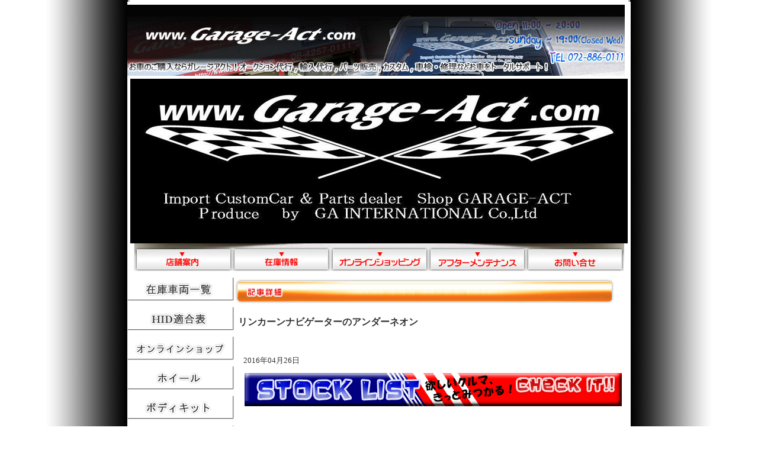

--- FILE ---
content_type: text/html
request_url: http://garage-act.com/blog.php?aidx=61555
body_size: 28330
content:
<!DOCTYPE html PUBLIC "-//W3C//DTD XHTML 1.0 Transitional//EN" "http://www.w3.org/TR/xhtml1/DTD/xhtml1-transitional.dtd">
<html xmlns="http://www.w3.org/1999/xhtml">
<head>
<title>アメ車販売、中古車、国産車、オークション代行、車検、ＨＩＤ、カスタム、メンテナンス、車検、専門店、大阪、鶴見区、ガレージアクト</title>
<meta name="description" content="アメ車中心の純正パーツ＆カスタムパーツの輸入SHOP　【ガレージアクト】ＵＳＡより直輸入でロープライス【業販価格】でお届け致します。珍しいパーツやオリジナルパーツを中心に輸入をしています。輸入パーツのご注文やご相談など何なりとお問い合わせ下さい。" />
<meta name="keywords" content="アメ車,輸入車,欧州車,中古車,国産車,オークション代行,車検,カスタム,パーツ,整備,大阪,鶴見区,ガレージアクト,GARAGE-ACT,アメ車・専門店" />
<meta http-equiv="Content-Type" content="text/html; charset=UTF-8">
<link href="style.css" rel="stylesheet" type="text/css">
<script src="mm.js" type="text/javascript"></script>
<script src="https://ajax.googleapis.com/ajax/libs/jquery/1.6.2/jquery.min.js"></script>
<link rel="stylesheet" href="flexslider.css" type="text/css">
<script src="jquery.flexslider.js"></script>
<script type="text/javascript" charset="utf-8">
$(window).load(function() {
	$('.fx2').flexslider({
	animation: "fade",
	controlNav: false,
	directionNav: false,
	});
});
</script>
</head>

<body onLoad="MM_preloadImages('images/navi_01_on.jpg','images/navi_02_on.jpg','images/navi_03_on.jpg','images/navi_04_on.jpg','images/navi_05_on.jpg')">
<table width="840" height="100%" border="0" align="center" cellpadding="0" cellspacing="0" bgcolor="#FFFFFF">
	<td colspan="2"  style="padding-bottom:5px;">
<table width="840" cellpadding="2" cellspacing="0" border="0">
  <tr> 
    <td class="head_c">アメ車、輸入車、欧州車、カスタム、パーツ　GARAGE-ACT、ガレージアクト、大阪、鶴見区、整備、専門店、キャデラック、シボレー、クライスラー、ダッジ、フォード 
      リンカーン、ワゴン、ベンツ、ボルボ、BMW、アウディー </td>
  </tr>
</table>
<a href="http://www.garage-act.com/"><img src="images/header_logo.jpg" alt="GARAGE-ACT ガレージアクト"></a>	</td>
  <tr align="center" >
	<td colspan="2"><!-- menu --><!-- slider -->
<div style="width:840px; height:278px;">
<div class="flexslider fx2">
	<ul class="slides">
    <li><img src="images/f1.jpg" /></li>
    <li><img src="images/f3.jpg" /></li>
    <li><img src="images/f2.jpg" /></li>
    <li><img src="images/f4.jpg" /></li>         
	</ul>
</div>
</div>
<!-- /slider -->


<table cellspacing="0" cellpadding="0" align="center">
  <tr> 
    <td><a href="shop.php"><img src="images/navi_01.jpg" name="Image1" width="166" height="47" border="0" id="Image1" onMouseOver="MM_swapImage('Image1','','images/navi_01_on.jpg',1)" onMouseOut="MM_swapImgRestore()"></a></td>
          
    <td><a href="http://myhp.919919.jp/?cid=317&bid=100" target="_blank"><img src="images/navi_02.jpg" name="Image2" width="166" height="47" border="0" id="Image2" onMouseOver="MM_swapImage('Image2','','images/navi_02_on.jpg',1)" onMouseOut="MM_swapImgRestore()"></a></td>
          
    <td><a href="parts.php"><img src="images/navi_03.jpg" name="Image3" width="166" height="47" border="0" id="Image3" onMouseOver="MM_swapImage('Image3','','images/navi_03_on.jpg',1)" onMouseOut="MM_swapImgRestore()"></a></td>
        <td><a href="after_m.php"><img src="images/navi_04.jpg" name="Image4" width="165" height="47" border="0" id="Image4" onMouseOver="MM_swapImage('Image4','','images/navi_04_on.jpg',1)" onMouseOut="MM_swapImgRestore()"></a></td>
        <td><a href="qform.php"><img src="images/navi_05.jpg" name="Image5" width="165" height="47" border="0" id="Image5" onMouseOver="MM_swapImage('Image5','','images/navi_05_on.jpg',1)" onMouseOut="MM_swapImgRestore()"></a></td>
  </tr>
</table>
<!-- /menu --></td>
  </tr>
  <tr>
	<td width="190" align="center" valign="top" background="images/navi_back_2.jpg" bgcolor="#5D6C71" class="navi1"><table width="180" border="0" cellspacing="0" cellpadding="0" height="10">
		<tr>
		  <td></td>
		</tr>
	  </table>
      <table width="180" border="0" cellspacing="0" cellpadding="0">
  <tr>
    <td class="pb10"><a href="http://myhp.919919.jp/?cid=317&bid=100" target="_blank"><img src="images/Cateimg-stocklist.gif" alt="在庫車両一覧" border="0" id="Image6" onMouseOver="MM_swapImage('Image6','','images/Cateimg-stocklist-m.gif',1)" onMouseOut="MM_swapImgRestore()"></a></td>
  </tr>
  <tr>
    <td class="pb10"><a href="blog.php?aidx=59646"><img src="images/Cateimg-HIDlist.gif" alt="HID適合表" width="180" height="40" border="0" id="Image7" onMouseOver="MM_swapImage('Image7','','images/Cateimg-HIDlist-m.gif',1)" onMouseOut="MM_swapImgRestore()"></a></td>
  </tr>
  <tr>
    <td class="pb10"><a href="parts.php"><img src="images/Cateimg-onlinestore.gif" alt="オンラインショップ" width="180" height="40" border="0" id="Image8" onMouseOver="MM_swapImage('Image8','','images/Cateimg-onlinestore-m.gif',1)" onMouseOut="MM_swapImgRestore()"></a></td>
  </tr>
  <tr>
    <td class="pb10"><a href="blog.php?aidx=60710"><img src="images/Cateimg-wheel.gif" alt="ホイール" width="180" height="40" border="0" id="Image9" onMouseOver="MM_swapImage('Image9','','images/Cateimg-wheel-m.gif',1)" onMouseOut="MM_swapImgRestore()"></a></td>
  </tr>
  <tr>
    <td class="pb10"><a href="blog.php?aidx=60709"><img src="images/Cateimg-bodykit.gif" alt="ボディキット" width="180" height="40" id="Image10" onMouseOver="MM_swapImage('Image10','','images/Cateimg-bodykit-m.gif',1)" onMouseOut="MM_swapImgRestore()"></a></td>
  </tr>
  <tr>
    <td class="pb10"><a href="blog.php?aidx=58950"><img src="images/Cateimg-carscustom.gif" alt="車種別カスタム" width="180" height="40" id="Image11" onMouseOver="MM_swapImage('Image11','','images/Cateimg-carscustom-m.gif',1)" onMouseOut="MM_swapImgRestore()"></a></td>
  </tr>
  <tr>
    <td class="pb10"><a href="blog.php?aidx=59313"><img src="images/Cateimg-campaign.gif" alt="キャンペーン" width="180" height="40" id="Image12" onMouseOver="MM_swapImage('Image12','','images/Cateimg-campaign-m.gif',1)" onMouseOut="MM_swapImgRestore()"></a></td>
  </tr>
  <tr>
    <td class="pb10"><a href="OutFolder/auction/auctiondaikou.html"><img src="images/Cateimg-AAdaikou.gif" alt="オートオークション" width="180" height="40" id="Image13" onMouseOver="MM_swapImage('Image13','','images/Cateimg-AAdaikou-m.gif',1)" onMouseOut="MM_swapImgRestore()"></a></td>
  </tr>
  <tr>
    <td class="pb10"><a href="OutFolder/auction/yunyuudaikou.html"><img src="images/Cateimg-Importdaikou.gif" alt="平行車輸入代行" width="180" height="40" id="Image14" onMouseOver="MM_swapImage('Image14','','images/Cateimg-Importdaikou-m.gif',1)" onMouseOut="MM_swapImgRestore()"></a></td>
  </tr>
</table>
<br>
<table width="180" border="0" align="center" cellpadding="0" cellspacing="0"  >
        <tr> 
          <td align="center" bgcolor="#F3F3F3"> 
<!-- cate -->
<table cellpadding="0" cellspacing="0" width="180" >	
	<tr>
	<td><img src="CateImg/wa3079_category.jpg" alt="カテゴリ"></td>
	</tr>
	<tr>	
			<td align="center" style="padding:1px;">
				<a href="blog.php?cidx=820" onMouseOut="MM_swapImgRestore()" onMouseOver="MM_swapImage('cate_6415','','CateImg/ci6415_r.gif',1)"><img src="CateImg/ci6415.gif" name="cate_6415" alt="キャンペーン"></a>	
			</td>	
	</tr>
	<tr>
			<td align="center" style="padding:1px;">
				<a href="blog.php?cidx=812" onMouseOut="MM_swapImgRestore()" onMouseOver="MM_swapImage('cate_4060','','CateImg/ci4060_r.gif',1)"><img src="CateImg/ci4060.gif" name="cate_4060" alt="新着入庫"></a>
			</td>
	</tr>
	<tr>
			<td align="center" style="padding:1px;">
				<a href="blog.php?cidx=813" onMouseOut="MM_swapImgRestore()" onMouseOver="MM_swapImage('cate_5113','','CateImg/ci5113_r.gif',1)"><img src="CateImg/ci5113.gif" name="cate_5113" alt="パーツ情報"></a>
			</td>	
	</tr>	
	<tr>
		
			<td align="center" style="padding:1px;">
				<a href="blog.php?cidx=815" onMouseOut="MM_swapImgRestore()" onMouseOver="MM_swapImage('cate_4620','','CateImg/ci4620_r.gif',1)"><img src="CateImg/ci4620.gif" name="cate_4620" alt="カスタムギャラリー"></a>
			</td>
	</tr>
	<tr>
			<td align="center" style="padding:1px;">	
				<a href="blog.php?cidx=817" onMouseOut="MM_swapImgRestore()" onMouseOver="MM_swapImage('cate_5862','','CateImg/ci5862_r.gif',1)"><img src="CateImg/ci5862.gif" name="cate_5862" alt="メンテナンス"></a>
			</td>
	</tr>
	<tr>
		
			<td align="center" style="padding:1px;">
				<a href="blog.php?cidx=814" onMouseOut="MM_swapImgRestore()" onMouseOver="MM_swapImage('cate_5413','','CateImg/ci5413_r.gif',1)"><img src="CateImg/ci5413.gif" name="cate_5413" alt="ＮＥＷＳ・イベント"></a>
			</td>
	</tr>
	<tr>
			<td align="center" style="padding:1px;">	
				<a href="blog.php?cidx=816" onMouseOut="MM_swapImgRestore()" onMouseOver="MM_swapImage('cate_5115','','CateImg/ci5115_r.gif',1)"><img src="CateImg/ci5115.gif" name="cate_5115" alt="スタッフ日記"></a>
			</td>
	</tr>
	
</table>         
         
<!-- /cate -->         
          </td>
        </tr>
      </table>
      <br>
      <table width="180" border="0" cellpadding="0" cellspacing="0" bgcolor="#F3F3F3" >
        <tr> 
          <td align="center" class="asize"> 
          <img src="images/wa3079_an.jpg" alt="新着情報">
          <ul class="mo-list">

			<li><a target="_top" href="blog.php?aidx=256660">オークション代行のご依頼で 入札した結果</a></li>
				<li><a target="_top" href="blog.php?aidx=254165">TOYOTA VOXY フロントガラス飛び石でご</a></li>
				<li><a target="_top" href="blog.php?aidx=254164">シボレーコルベット LEDアンダーテープの劣化で</a></li>
				<li><a target="_top" href="blog.php?aidx=254163">クライスラー300C ご成約ありがとう御座います</a></li>
				<li><a target="_top" href="blog.php?aidx=254173">ポルシェ マカン オイル交換でご入庫です。</a></li>
				<li><a target="_top" href="blog.php?aidx=254172">300C シフトがパーキングから動かない件</a></li>
				<li><a target="_top" href="blog.php?aidx=254174">オークション代行で SUZUKI パレットご成約</a></li>
				<li><a target="_top" href="blog.php?aidx=252034">定休日 変更のお知らせ！</a></li>
				<li><a target="_top" href="blog.php?aidx=252033">ダッジバン ボールジョイント ブーツ 破損 ！</a></li>
				<li><a target="_top" href="blog.php?aidx=252032">旧車 ダッジバン  ウォッシャー ガラスに飛ばず</a></li>
	
			  </ul>
          </td>
        </tr>
      </table>
      <br>
<table width="180" border="0" cellpadding="0" cellspacing="0" bgcolor="#F3F3F3" >
  <tr> 
    <td align="center"><img src="images/mo_shop.jpg" width="180" height="30"> 
    </td>
  </tr>
  <tr> 
    <td style="padding:10px; font-size:10px; line-height:1.3; text-align: left; color: #333;">ガレージアクト<br>
      (GAインターナショナル株式会社）<br>
      〒571-0076<br>
      大阪府門真市大池町14-40<br>
      営業時間：11:00～20:00(日曜 ～19:00)<br>
      定休：水曜日<br>
      電話番号：072-886-0111<br>
      FAX番号：072-886-0555<br>
      メール：<a href="mailto:info@garage-act.com">info@garage-act.com</a><br>
      【<a href="http://maps.google.co.jp/maps?f=q&hl=ja&geocode=&q=%E5%A4%A7%E9%98%AA%E5%BA%9C%E5%A4%A7%E9%98%AA%E5%B8%82%E9%B6%B4%E8%A6%8B%E5%8C%BA%E5%AE%89%E7%94%B04-7-17&sll=36.5626,136.362305&sspn=32.339515,59.677734&ie=UTF8&ll=34.707875,135.591545&spn=0.008132,0.01457&z=16&iwloc=addr" target="_blank">MAP</a>】</td>
  </tr>
</table>
<br>
<table width="180" border="0" cellpadding="0" cellspacing="0" bgcolor="#F3F3F3" >
  <tr> 
    <td align="center"> 
     <img src="images/wa3079_an.jpg" alt="ブログ内検索">
      <script language="javascript">
function chkSearchForm() {
	var SearchKeyword = document.bsForm.SearchKeyword.value;
	if (SearchKeyword=="") {
		alert("検索キーワードを入力してください。");
		//document.bsForm.SearchKeyword.focus();
		return false;
	}
	document.bsForm.submit();
}
</script>

<form name="bsForm" action="blog.php?m=blog" method="post">
<p><input name="SearchKeyword" type="text" value="" class="search_txt"><input name="" type="button" value="検索" onclick="javascript:return chkSearchForm();" class="search_btn" /></p>
</form>
    </td>
  </tr>
</table>
      <br>
<table width="180" border="0" cellpadding="0" cellspacing="0" bgcolor="#F3F3F3" >
  <tr> 
    <td align="center"> 
		<p><img src="images/wa3079_rss.gif" alt="RSS"></p>
		<p style="color:#00; font-size: 10px;"><a href="rss.php" target="_blank" style="color: #000;">サイト最新情報をRSSリーダーのソフトにて受信できます。</a></p>
    </td>
  </tr>
</table>
      <br>      
<br>
       <table width="180" border="0" cellspacing="0" cellpadding="0">
  <tr> 
    <td class="pb1"><a href="http://www.cadillac.co.jp/" target="_blank"><img src="images/cadillac.gif" width="180" height="50" border="0" alt="キャデラック"></a></td>
  </tr>
  <tr> 
    <td class="pb1"><a href="http://www.lincoln-japan.jp/" target="_blank"><img src="images/LINCOLN.gif" width="180" height="50" border="0" alt="リンカーン"></a></td>
  </tr>
  <tr> 
    <td class="pb1"><a href="http://www.chevrolet.co.jp/" target="_blank"><img src="images/CHEVROLET.gif" width="180" height="50" border="0" alt="シボレー"></a></td>
  </tr>
  <tr> 
    <td class="pb1"><a href="http://www.ford.co.jp/" target="_blank"><img src="images/FORD.gif" width="180" height="50" border="0" alt="フォード"></a></td>
  </tr>
  <tr> 
    <td class="pb1"><a href="http://www.gmc.com/" target="_blank"><img src="images/GMC.gif" width="180" height="50" border="0" alt="GMC"></a></td>
  </tr>
  <tr> 
    <td class="pb1"><a href="http://www.dodge-japan.com/" target="_blank"><img src="images/DODGE.gif" width="180" height="50" border="0" alt="ダッヂ"></a></td>
  </tr>
  <tr> 
    <td class="pb1"><a href="http://www.chrysler-japan.com/" target="_blank"><img src="images/CHRYSLER.gif" width="180" height="50" border="0" alt="クライスラー"></a></td>
  </tr>
  <tr>
    <td class="pb1"><a href="http://www.buick.com/" target="_blank"><img src="images/BUICK.gif" width="180" height="50" border="0" alt="ビュイック"></a></td>
  </tr>
  <tr>
    <td class="pb1"><a href="http://www.wako-chemical.co.jp/" target="_blank"><img src="images/WAKOS.gif" width="180" height="50" border="0" alt="WAKO'S"></a></td>
  </tr>
  <tr>
    <td class="pb1"><img src="images/CC.gif" width="180" height="50" alt="カルフォルニアカスタム"></td>
  </tr>
  <tr>
    <td class="pb1"><img src="images/MAJESTIC.gif" width="180" height="50" alt="MAJESTIC"></td>
  </tr>
  <tr>
    <td class="pb1"><a href="http://www.ford.co.jp/" target="_blank"><img src="images/F-RC.gif" width="180" height="50" border="0" alt="Ford racing"></a></td>
  </tr>
  <tr>
    <td class="pb1"><a href="http://www.acdelco-japan.jp/" target="_blank"><img src="images/DELCO.gif" width="180" height="50" border="0" alt="AC Delco"></a></td>
  </tr>
  <tr>
    <td class="pb1"><a href="http://www.motorcraft.com/home.do" target="_blank"><img src="images/F-MC.gif" width="180" height="50" border="0" alt="Motorcraft"></a></td>
  </tr>
  <tr>
    <td class="pb1"><a href="https://line.me/R/ti/p/%40pkx3104d" target="_blank"><img src="images/bnr_line.jpg" width="180" height="200" border="0" alt=""></a></td>
  </tr>
  <tr>
    <td class="pb1"><img src="http://www.garage-act.com/OutFolder/jiko-bankin.gif" alt="事故鈑金修理" /></td>
  </tr>
  <tr>
  <td style="padding-top:15px;">
  <!-- fb -->
<iframe src="//www.facebook.com/plugins/likebox.php?href=https%3A%2F%2Fwww.facebook.com%2FGarageAct&amp;width=180&amp;height=290&amp;show_faces=true&amp;colorscheme=light&amp;stream=false&amp;show_border=true&amp;header=true" scrolling="no" frameborder="0" style="border:none; overflow:hidden; width:180px; height:290px;" allowTransparency="true"></iframe>
<!-- /fb -->
  </td>
  </tr>
</table>

	  <br>
	  <br>
	</td>
	<td width="650" align="center" valign="top">
	<table width="640" border="0" cellspacing="0" cellpadding="0" height="10">
		<tr>
		  <td>
			  
			  
     <p><img src="images/wa3079_article.jpg"></p>
				  
			  
<div id="main-blog">
<!-- comment_flag:0 -->			<div class="main-article-entry">
			<!-- titile -->
			<h2 class="ttl-entry">リンカーンナビゲーターのアンダーネオン</h2>
			<!-- titile end -->
				<!-- entry -->
				<div class="main-section-entry">
				<div class="entrwww.auto-value.jpy-day"><p>2016年04月26日</p></div>
				
<font face="ヒラギノ角ゴ Pro W3,Meiryo UI,メイリオ"></font>
<center><font face="ヒラギノ角ゴ Pro W3,Meiryo UI,メイリオ"><a href="http://www.garage-act.com/stock.asp" target="blank"><img onmouseover="this.src='http://www.auto-value.jp/web/photo/103-317-100/images/pwa307965&#10;&#10;2170.jpg'" onmouseout="this.src='http://www.auto-value.jp/web/photo/103-317-100/images/pwa3079652&#10;&#10;169.gif'" src="pwa3079652169.gif" border="0"></a>
<div align="right"><br><iframe src="//www.facebook.com/plugins/like.php?href=http%3A%2F%2Fwww.garage-act.com%2F490918.html&amp;send=false&amp;layout=button_count&amp;width=450&amp;show_faces=false&amp;font=arial&amp;colorscheme=light&amp;action=like&amp;height=21&amp;appId=483404891708642" frameborder="0" scrolling="no" style="width: 100px; height: 21px; overflow: hidden;" allowtransparency=""></iframe></div>
<font size="4"><br>リアバンパー交換と<br>LEDカスタムでお預かりの<br>リンカーンナビゲーター<br><a href="pwa3079792534.jpg" target="_blank" _fcksavedurl="http://www.auto-value.jp/web/photo/103-317-100/images/pwa3079792534.jpg"><img width="400" height="300" alt="リンカーンナビゲーター" src="http://www.919919.jp/web/photo/103-317-100/images/pwa3079792534.jpg" border="0" _fcksavedurl="http://www.auto-value.jp/web/photo/103-317-100/images/pwa3079792534.jpg"></a><br><br>LEDアンダー施工です<br><a href="http://www.auto-value.jp/web/photo/103-317-100/images/pwa3079792537.jpg" target="_blank" _fcksavedurl="http://www.auto-value.jp/web/photo/103-317-100/images/pwa3079792537.jpg"><img width="400" height="300" alt="リンカーンナビゲーター" src="http://www.919919.jp/web/photo/103-317-100/images/pwa3079792537.jpg" border="0" _fcksavedurl="http://www.auto-value.jp/web/photo/103-317-100/images/pwa3079792537.jpg"></a><br>カラーはピンクをチョイス<br><br>車体が白なので目立ちます<br><a href="http://www.auto-value.jp/web/photo/103-317-100/images/pwa3079792538.jpg" target="_blank" _fcksavedurl="http://www.auto-value.jp/web/photo/103-317-100/images/pwa3079792538.jpg"><img width="400" height="300" alt="リンカーンナビゲーター" src="http://www.919919.jp/web/photo/103-317-100/images/pwa3079792538.jpg" border="0" _fcksavedurl="http://www.auto-value.jp/web/photo/103-317-100/images/pwa3079792538.jpg"></a><br>まだ左側だけですが<br>完成が楽しみです<br><br><strong><font size="5">オーナーのＫ様<br>いつもガレージアクトにご依頼頂き<br>誠にありがとうございます<br>完成までもう少し<br>お待ち下さいませ<br><br><font color="red"><img src="http://car.blogten.jp/SystemImg/vEmoji205.gif">カスタム等作業全般は要予約です<img src="http://car.blogten.jp/SystemImg/vEmoji205.gif"></font></font></strong><strong><font size="5"><br>◆ご予約はメールまたはお電話にて承ります◆<br><a href="mailto:info@garage-act.com">info@garage-act.com</a><br>TEL:072-886-0111<br></font></strong><br><img src="http://www.919919.jp/web/photo/103-317-100/images/pwa3079699983.gif" border="0" _fcksavedurl="pwa3079699983.gif"><br><iframe src="//www.facebook.com/plugins/likebox.php?href=https%3A%2F%2Fwww.facebook.com%2FGarageAct&amp;width=640&amp;height=558&amp;show_faces=true&amp;colorscheme=light&amp;stream=true&amp;show_border=true&amp;header=false&amp;amp;appId=483404891708642" frameborder="0" scrolling="no" style="width: 640px; height: 558px; overflow: hidden;" allowtransparency=""></iframe><br></font><font color="#333399" size="4"><br></font><br><u><font size="5"><strong>SHOPまでのアクセス</strong></font></u>&nbsp;<font size="4"><br>
<center>
<div></div>
</center></font><center>
<center><font size="4"><a href="pwa3079306462.jpg" target="_blank" _fcksavedurl="http://www.auto-value.jp/web/photo/103-317-100/images/pwa3079306462.jpg"><strong></strong></a><img width="410" height="350" src="http://www.919919.jp/web/photo/103-317-100/images/pwa3079786854.jpg" border="0" _fcksavedurl="http://www.auto-value.jp/web/photo/103-317-100/images/pwa3079786854.jpg"><br>国道163号線 『打越』 の交差点を<br>北へ30ｍ位<br><br>〒571-0076 大阪府門真市大池町14-40</font><br><font size="7"><strong><u>TEL 072-886- 0111<br></u></strong></font><br><iframe width="100%" height="1200" title="パーツ" src="http://www.garage-act.com/parts.html" border="0" frameborder="0" marginwidth="0" marginheight="0" 　="" topmargin="0" leftmargin="0" type="text/html">
</iframe></center></center><br><br>
<table width="200" style="border: 1px solid rgb(255, 0, 0);" border="1" cellspacing="0" cellpadding="5">
    <tbody>
        <tr>
            <td align="center"><font face="impact" size="4">Garage-Act BLOG</font><br>
            <table class=" FCK__ShowTableBorders">
                <tbody>
                    <tr>
                        <th><a href="http://profile.ameba.jp/garageact/" target="_blank"><img width="280" height="187" style="width: 194px; height: 88px;" src="http://www.919919.jp/web/photo/103-317-100/images/pwa3079732499.jpg" border="0" _fcksavedurl="http://www.auto-value.jp/web/photo/103-317-100/images/pwa3079732499.jpg"></a>
                    </tr>
                </tbody>
            </table>
            </td>
        </tr>
    </tbody>
</table>
<br>
<table width="200" style="border: 1px solid rgb(255, 0, 0);" border="1" cellspacing="0" cellpadding="5">
    <tbody>
        <tr>
            <td align="center"><font face="impact" size="4">HIRA's&nbsp;BLOG</font><br>
            <table width="125" height="115" class=" FCK__ShowTableBorders" border="0" cellspacing="0" cellpadding="0">
                <tbody>
                    <tr>
                        <td align="center"></td>
                        <td align="center">
                        <table class=" FCK__ShowTableBorders" style="border: 1px solid rgb(51, 51, 51);">
                            <tbody>
                                <tr>
                                    <td align="center"><a href="http://ameblo.jp/garage-act-hira/" target="blank" _fcksavedurl="http://ameblo.jp/garage-act-hira/"><img onmouseover="this.src='http://www.auto-value.jp/web/photo/103-317-100/images/pwa307965&#10;&#10;8401.jpg'" onmouseout="this.src='http://www.auto-value.jp/web/photo/103-317-100/images/pwa3079491&#10;&#10;249.jpg'" src="http://www.blogten.jp/wa3079/PhotoLibrary/pwa3079491249.jpg" border="0" _fcksavedurl="http://www.blogten.jp/wa3079/PhotoLibrary/pwa3079491249.jpg"></a></td>
                                </tr>
                            </tbody>
                        </table>
                        社長HIRAのブログ</td>
                    </tr>
                </tbody>
            </table>
            </td>
        </tr>
    </tbody>
</table>
<br></font><font face="ヒラギノ角ゴ Pro W3,Meiryo UI,メイリオ"><br>
<div align="left"><center><center>
<div align="right">
<table class=" FCK__ShowTableBorders">
    <tbody>
        <tr>
            <td width="80"><img width="88" height="31" src="http://www.blogten.jp/wa3079/PhotoLibrary/pwa3079444275.gif" border="0" _fcksavedurl="http://www.blogten.jp/wa3079/PhotoLibrary/pwa3079444275.gif"></td>
            <td width="180"><font size="1">リンク貼ってくれる方大歓迎☆<br>下記タグをご 利用下さい☆</font></td>
        </tr>
        <tr>
            <td colspan="2"><textarea onmouseover="this.focus( )" onfocus="this.select( )" cols="31">&lt;a href="http://www.garage-act.com"
            target=blank&gt;&lt;img
            src="http://www.blogten.jp/wa3079/PhotoLibrary/pwa3079444275.gif"
            border=0&gt;&lt;/a&gt;</textarea></td>
            <tr>
            </tr>
        </tbody>
    </table>
    </div>
    <div></div>
    </center></center></div>
    </font>
    <div align="left"><center><center>&nbsp;</center><font face="ヒラギノ角ゴ Pro W3,Meiryo UI,メイリオ"></font></center></div>
    </center>				</div>
				<!-- entry end -->

				<!-- comment -->
				<div class="comme-box">
					<h4 class="comme-tt">この記事へのコメント</h4>
<script language="JavaScript">
function inCheck()
{
	if (document.commentForm.in_name.value=="") {
		alert("名前が入力されていません。");
		return false;
	}

	if (document.commentForm.in_contents.value=="") {
		alert("コメントが入力されていません。");
		return false;
	}

	return true;
}
</script>

					<form name="commentForm" action="blog.php" method="post" onSubmit="return inCheck();">
					<input type="hidden" name="aidx" value="61555">
					<table class="comme-tab">
					<tr>
					<th class="comme-th">名前</th>
					<td class="comme-td"><input type="text" name="in_name" value=""></td>
					</tr>
					<tr>
					<th class="comme-th">メール</th>
					<td class="comme-td"><input type="text" name="in_mail" value=""></td>
					</tr>
					<tr>
					<th class="comme-th">URL</th>
					<td class="comme-td"><input type="text" name="in_url" value=""></td>
					</tr>
					<tr>
					<th class="comme-th">コメント</th>
					<td class="comme-td"><textarea name="in_contents" rows="5"></textarea></td>
					</tr>
					</table>
					<!-- entry btn -->
					<div class="cap-box clearfix">
					<p><img src="kc.php?PHPSESSID=99d456ae909ff7e30f59ee6b9c352d53" align="left" class="cap-img">
					<br />
					&nbsp;&nbsp;&nbsp;画像に表示されている文字を半角英数で入力してください。<br>
					&nbsp;&nbsp;&nbsp;<input type="text" name="keystring"><br>
					&nbsp;&nbsp;&nbsp;					<br clear="all" /></p>
					</div>

					<div class="send-btn">
					<input type="submit" name="act" value="投稿">
					</div>
					<!-- /entry btn end -->
					</form>
				</div>
				<!-- comment end -->
			</div>
</div>
	
		  </td>
		</tr>
	  </table>
	  <br>
	  <br>
		<br>
		<br>
		<br>
		</td>
  </tr>
  <tr align="center" bgcolor="#111183">
    <td height="30" colspan="2" align="center">
<table width="840" cellpadding="0" cellspacing="0" background="images/footer.jpg" class="footer">
  <tr> 
    <td align="center" valign="top" style="color: #fff;"><br>
      　　 <a href="index.php" style="">ＨＯＭＥ</a>｜ <a href="law.php">特定商取引</a>｜ 
      <a href="privacy.php">個人情報保護</a>｜ <a href="sitemap.php">サイトマップ</a><br>
      <br>
    </td>
  </tr>
  <tr>
    <td style="font-size:10px; color:#fff;" align="center">ガレージアクト(GAインターナショナル株式会社）　〒571-0076 大阪府門真市大池町14-40　【<a href="https://www.google.co.jp/maps/place/%E3%80%92571-0076+%E5%A4%A7%E9%98%AA%E5%BA%9C%E9%96%80%E7%9C%9F%E5%B8%82%E5%A4%A7%E6%B1%A0%E7%94%BA%EF%BC%91%EF%BC%94%E2%88%92%EF%BC%94%EF%BC%90/@34.736243,135.5982589,17z/data=!3m1!4b1!4m2!3m1!1s0x6000e1d62b996b27:0x7a0d1b4642e58bdc?hl=ja" target="_blank">MAP</a>】<br>
      古物商許可証番号　　第621272001704号<br>
      営業時間：11：00～20：00(日曜 ～19:00)　定休：水曜日　電話番号：072-886-0111　FAX番号：072-886-0555　メール：<a href="mailto:info@garage-act.com">info@garage-act.com</a></td>
  </tr>
  <tr> 
    <td height="20" align="center"><span class="pt10">ALL RIGHTS RESERVED: GARAGE-ACT 
      CO,LTD　</span></td>
  </tr>
</table>
</td>
  </tr>
</table>
</body>
</html>


--- FILE ---
content_type: text/html
request_url: http://www.garage-act.com/parts.html
body_size: 29670
content:
<!DOCTYPE HTML PUBLIC "-//W3C//DTD HTML 4.01 Transitional//EN">
<html>
<head><script language="javascript">
<!--
function navi(obj) {
 url = obj.options[obj.selectedIndex].value;
 if(url != "") {

	}
}
function disp(url){

	window.open(url, "window_name", "width=530,height=400,scrollbars=yes");

}

// -->
</script>
<title>アメ車、パーツ、社外品、カスタムパーツ、通販、オンライン、LED、SMD、HID、キャデラック、シボレー、GMC、ハマー、フォード、リンカーン、クライスラー、ダッジ、ジープ、タンドラ、アウディ</title>
<META http-equiv="Content-Type" content="text/html; charset=Shift_JIS">
<META name="GENERATOR" content="IBM WebSphere Studio Homepage Builder Version 12.0.0.0 for Windows">
<META http-equiv="Content-Style-Type" content="text/css">
<style type="text/css">
<!--
BODY {
	background-image: url(images/parts_bg.jpg);
	background-repeat: no-repeat;
	background-position: 0% 0%;
	background-attachment:fixed;
	font: 14px/1.6 "ヒラギノ角ゴ Pro W3", Meiryo UI, "メイリオ", sans-serif;
}

td {	font-size: 10pt; border-bottom:0px solid #ddd;}
table {/*width:700px;*/}

#three-column {
	overflow: hidden;
}

 #tbox {
	float: left;
	width: 200px;
margin-left:8px;
	margin-bottom:40px;

}

.box-style .image {
	width: 145px;
	height: 91px;
	margin:0 auto;
	line-height:91px;
}

	div.box-style { /*margin-bottom : 2em ;*/
}

p { /*margin-bottom: 50px;*/}

select {
		font: 12px/1.6 "ヒラギノ角ゴ Pro W3", Meiryo UI, "メイリオ", sans-serif;
	color: #000000;
	width:125px !important;
}
option {
	line-height: 10em;
}





-->
</style>
</head>
<BODY bgcolor="#FFFFFF" text="#000000" leftmargin="0" topmargin="0" marginwidth="0" marginheight="0">
<DIV style="width:840px; center top; margin:0 auto; text-align : center;" align="center">


<!--<DIV style="width:830px" align="right">
<div style="width:250">
<script>
	(function() {
	var cx = '007680031843206482959:ja1jnmb_qvk';
	var gcse = document.createElement('script');
	gcse.type = 'text/javascript';
	gcse.async = true;
	gcse.src = (document.location.protocol == 'https:' ? 'https:' : 'http:') +
		'//www.google.com/cse/cse.js?cx=' + cx;
	var s = document.getElementsByTagName('script')[0];
	s.parentNode.insertBefore(gcse, s);
	})();
</script><gcse:searchbox-only></gcse:searchbox-only></div></div>-->


<IMG src="./OutFolder/parts/title2.gif">
<p>レアなパーツからスタンダードなパーツまで取り揃えております！<br>
	各メニューより選択後、
	<input type=button value="Go!"> をクリックするとページが開きます。</p>





	<div id="three-column" class="container">


		<div id="tbox">
			<div class="box-style">
					<div class="image"><img src="./OutFolder/parts/marks_HIDLED.gif" alt="HID & LED" /></div>
					<p>
<form method=post>
<select name="navi">
	<option value="">--- HID MENU ---</option>
	<option value="http://parts.919919.jp/parts_list.php?acc=103-317-100&ctg=&gr=&viw_layout=1&disp_limit=10&sort_column=&sort_order=asc&page=&skw=HID&Submit=%E6%A4%9C%E7%B4%A2">├ HID全て</option>
	<option value="http://www.garage-act.com/blog.php?aidx=59646">├ HID適合表</option>
	<option value="http://parts.919919.jp/parts_list.php?acc=103-317-100&ctg=115&gr=323">├ H1</option>
	<option value="http://parts.919919.jp/parts_list.php?acc=103-317-100&ctg=115&gr=324">├ H3</option>
	<option value="http://parts.919919.jp/parts_list.php?acc=103-317-100&ctg=115&gr=325">├ H4</option>
	<option value="http://parts.919919.jp/parts_list.php?acc=103-317-100&ctg=115&gr=326">├ H7</option>
	<option value="http://parts.919919.jp/parts_list.php?acc=103-317-100&ctg=115&gr=327">├ H10</option>
	<option value="http://parts.919919.jp/parts_list.php?acc=103-317-100&ctg=115&gr=328">├ H11</option>
	<option value="http://parts.919919.jp/parts_list.php?acc=103-317-100&ctg=115&gr=338">├ H13</option>
    <option value="http://parts.919919.jp/parts_list.php?acc=103-317-100&ctg=115&gr=339">├ H16</option>
	<option value="http://parts.919919.jp/parts_list.php?acc=103-317-100&ctg=115&gr=928">├ HB3</option>
	<option value="http://parts.919919.jp/parts_list.php?acc=103-317-100&ctg=115&gr=929">├ HB4</option>
	<option value="http://parts.919919.jp/parts_list.php?acc=103-317-100&ctg=115&gr=930">├ HB5</option>
	<option value="http://parts.919919.jp/parts_list.php?acc=103-317-100&ctg=115&gr=931">├ D1C</option>
	<option value="http://parts.919919.jp/parts_list.php?acc=103-317-100&ctg=115&gr=932">├ D2C</option><!--/-->
	<option value="http://parts.919919.jp/parts_list.php?acc=103-317-100&ctg=115&gr=335">├ D4C</option>
	<option value="http://parts.919919.jp/parts_list.php?acc=103-317-100&ctg=115&gr=336">├ 880</option><!--/-->
	<option value="http://parts.919919.jp/parts_list.php?acc=103-317-100&ctg=115&gr=335">├ キャンセラー</option>
	<option value="http://parts.919919.jp/parts_list.php?acc=103-317-100&ctg=115&gr=934">└ バックランプHID</option><!--/-->
</select>
<input type=button value="Go!" onClick="window.open(this.form.navi.options[this.form.navi.selectedIndex].value)">
</form>
</p>
</div>
</div>
		<div id="tbox">
			<div class="box-style">
					<div class="image"><img src="./OutFolder/parts/marks_LED.gif" alt="LED" /></div>
					<p>
<form method=post>
<select name="navi">
	<option value="">--- LED MENU ---</option>
	<option value="http://parts.919919.jp/parts_list.php?acc=103-317-100&ctg=&gr=&viw_layout=1&disp_limit=10&sort_column=&sort_order=asc&page=&skw=LED&Submit=%E6%A4%9C%E7%B4%A2">├ LED全て</option>
	<option value="http://parts.919919.jp/parts_list.php?acc=103-317-100&ctg=116&gr=340">├ T5</option><!--/-->
	<option value="http://parts.919919.jp/parts_list.php?acc=103-317-100&ctg=116&gr=341">├ T10</option>
	<option value="http://parts.919919.jp/parts_list.php?acc=103-317-100&ctg=116&gr=342">├ T20</option>
	<option value="http://parts.919919.jp/parts_list.php?acc=103-317-100&ctg=116&gr=343">├ 1156,1157</option>
	<option value="http://parts.919919.jp/parts_list.php?acc=103-317-100&ctg=116&gr=344">├ 3156,3157</option>
	<option value="http://parts.919919.jp/parts_list.php?acc=103-317-100&ctg=116&gr=361">├ 汎用ルームランプ</option>
	<option value="http://parts.919919.jp/parts_list.php?acc=103-317-100&ctg=116&gr=345">├ フォグランプ</option>
	<option value="http://parts.919919.jp/parts_list.php?acc=103-317-100&ctg=116&gr=347">├ LEDテープ</option>
	<option value="http://parts.919919.jp/parts_list.php?acc=103-317-100&ctg=116&gr=348">├ キャンセラー</option>
    <option value="http://parts.919919.jp/parts_list.php?acc=103-317-100&ctg=116&gr=346">└ ヘッドライト</option>
</select>
<input type=button value="Go!" onClick="window.open(this.form.navi.options[this.form.navi.selectedIndex].value)">
</form>
</p>
</div>
</div>
		<div id="tbox">
			<div class="box-style">
					<div class="image"><img src="./OutFolder/parts/marks_decorationLED.gif" alt="DECORATION LED" /></div>
					<p>
<form method=post>
<select name="navi">
	<option value="">-- Other LED MENU --</option>
	<option value="http://parts.919919.jp/parts_list.php?acc=103-317-100&ctg=220">├ 電装パーツ全て</option>
	<option value="http://parts.919919.jp/parts_list.php?acc=103-317-100&ctg=220&gr=859">├ LEDレーザーロゴランプ</option>
	<option value="http://parts.919919.jp/parts_list.php?acc=103-317-100&ctg=220&gr=860">├ ストロボ,LEDポリスライト</option>
	<option value="http://parts.919919.jp/parts_list.php?acc=103-317-100&ctg=220&gr=861">├ アンダーボディキット</option>
	<option value="http://parts.919919.jp/parts_list.php?acc=103-317-100&ctg=220&gr=862">├ 後付バックランプ</option>
	<option value="http://parts.919919.jp/parts_list.php?acc=103-317-100&ctg=220&gr=863">├ ヒッチカバー</option>
	<option value="http://parts.919919.jp/parts_list.php?acc=103-317-100&ctg=212&gr=770">└ その他</option><!--/-->
</select>
<input type=button value="Go!" onClick="window.open(this.form.navi.options[this.form.navi.selectedIndex].value)">
</form>
</p>
</div>
</div>

				<div id="tbox">
			<div class="box-style">
					<div class="image"><img src="./OutFolder/parts/marks_sale.gif" alt="アウトレットセール" /></div>
					<p>アウトレット一覧へ <input type="button" value="Go!" onClick="window.open('http://parts.919919.jp/parts_list.php?acc=103-317-100&ctg=221&gr=882')"></p>
						 </div>
				</div>

<div style="clear:both"></div>

		<div id="tbox">
			<div class="box-style">
						<div class="image"><img src="./images/marks_1.gif" alt="キャデラック" /></div>
					<p>
<form method=post>
<select name="navi">
	<option value="">--- CADILLAC MENU ---</option>
	<option value="http://parts.919919.jp/parts_list.php?acc=103-317-100&ctg=209">├ キャデラックパーツ全て</option>
	<option value="http://parts.919919.jp/parts_list.php?acc=103-317-100&ctg=209&gr=723
">├ ヘッドライト</option>
	<option value="http://parts.919919.jp/parts_list.php?acc=103-317-100&ctg=209&gr=724">├ テールライト</option>
	<option value="http://parts.919919.jp/parts_list.php?acc=103-317-100&ctg=209&gr=725">├ 足回り</option>
	<option value="http://parts.919919.jp/parts_list.php?acc=103-317-100&ctg=209&gr=726">├ 吸気／排気系</option>
	<option value="http://parts.919919.jp/parts_list.php?acc=103-317-100&ctg=209&gr=727">├ ＬＥＤ</option>
	<option value="http://parts.919919.jp/parts_list.php?acc=103-317-100&ctg=215&gr=800">├ アルミホイール</option>
	<option value="http://parts.919919.jp/parts_list.php?acc=103-317-100&ctg=209&gr=729">├ エクステリア</option>
	<option value="http://parts.919919.jp/parts_list.php?acc=103-317-100&ctg=209&gr=730">├ グリル</option>
	<option value="http://parts.919919.jp/parts_list.php?acc=103-317-100&ctg=209&gr=838">├ エアロ・ボディキット</option>
	<option value="http://parts.919919.jp/parts_list.php?acc=103-317-100&ctg=209&gr=731">├ クロームパーツ</option>
	<option value="http://parts.919919.jp/parts_list.php?acc=103-317-100&ctg=209&gr=732">├ ＡＶシステム</option>
	<option value="http://parts.919919.jp/parts_list.php?acc=103-317-100&ctg=209&gr=733">├ インテリア</option>
	<option value="http://parts.919919.jp/parts_list.php?acc=103-317-100&ctg=209&gr=734">└ その他</option>
 </select>
<input type=button value="Go!"	onClick="window.open(this.form.navi.options[this.form.navi.selectedIndex].value)">
</form>
</p>
</div>
</div>
		<div id="tbox">
			<div class="box-style">
					<div class="image"><img src="./images/marks_2.gif" alt="シボレー" /></div>
					<p>
<form method=post>
<select name="navi">
	<option value="">--- CHEVROLET MENU ---</option>
	<option value="http://parts.919919.jp/parts_list.php?acc=103-317-100&ctg=210">├ シボレーパーツ全て</option>
	<option value="http://parts.919919.jp/parts_list.php?acc=103-317-100&ctg=210&gr=735">├ ヘッドライト</option>
	<option value="http://parts.919919.jp/parts_list.php?acc=103-317-100&ctg=210&gr=736">├ テールライト</option>
	<option value="http://parts.919919.jp/parts_list.php?acc=103-317-100&ctg=210&gr=737">├ 足回り</option>
	<option value="http://parts.919919.jp/parts_list.php?acc=103-317-100&ctg=210&gr=738">├ 吸気／排気系</option>
	<option value="http://parts.919919.jp/parts_list.php?acc=103-317-100&ctg=210&gr=739">├ ＬＥＤ</option>
	<option value="http://parts.919919.jp/parts_list.php?acc=103-317-100&ctg=210&gr=740">├ アルミホイール</option>
	<option value="http://parts.919919.jp/parts_list.php?acc=103-317-100&ctg=210&gr=741">├ エクステリア</option>
	<option value="http://parts.919919.jp/parts_list.php?acc=103-317-100&ctg=210&gr=742">├ グリル</option>
	<option value="http://parts.919919.jp/parts_list.php?acc=103-317-100&ctg=210&gr=839">├ エアロ・ボディキット</option>
	<option value="http://parts.919919.jp/parts_list.php?acc=103-317-100&ctg=210&gr=743">├ クロームパーツ</option>
	<option value="http://parts.919919.jp/parts_list.php?acc=103-317-100&ctg=210&gr=744">├ ＡＶシステム</option>
	<option value="http://parts.919919.jp/parts_list.php?acc=103-317-100&ctg=210&gr=745">├ インテリア</option>
	<option value="http://parts.919919.jp/parts_list.php?acc=103-317-100&ctg=210&gr=746">└ その他</option>
</select>
<input type=button value="Go!"	onClick="window.open(this.form.navi.options[this.form.navi.selectedIndex].value)">
</form>
</p>
</div>
</div>
		<div id="tbox">
			<div class="box-style">
					<div class="image"><img src="./images/marks_3.gif" alt="GMC" /></div>
					<p>
<form method=post>
<select name="navi">
	<option value="">--- GMC MENU ---</option>
	<option value="http://parts.919919.jp/parts_list.php?acc=103-317-100&ctg=105">├ GMCパーツ全て</option>
	<option value="http://parts.919919.jp/parts_list.php?acc=103-317-100&ctg=105&gr=212">├ ヘッドライト</option>
	<option value="http://parts.919919.jp/parts_list.php?acc=103-317-100&ctg=210&gr=736">├ テールライト</option>
	<option value="http://parts.919919.jp/parts_list.php?acc=103-317-100&ctg=210&gr=737">├ 足回り</option>
	<option value="http://parts.919919.jp/parts_list.php?acc=103-317-100&ctg=210&gr=738">├ 吸気／排気系</option>
	<option value="http://parts.919919.jp/parts_list.php?acc=103-317-100&ctg=105&gr=632">├ ＬＥＤ</option>
	<option value="http://parts.919919.jp/parts_list.php?acc=103-317-100&ctg=105&gr=639">├ アルミホイール</option>
	<option value="http://parts.919919.jp/parts_list.php?acc=103-317-100&ctg=105&gr=210">├ エクステリア</option>
	<option value="http://parts.919919.jp/parts_list.php?acc=103-317-100&ctg=105&gr=208">├ グリル</option>
	<option value="http://parts.919919.jp/parts_list.php?acc=103-317-100&ctg=105&gr=840">├ エアロ・ボディキット</option>
	<option value="http://parts.919919.jp/parts_list.php?acc=103-317-100&ctg=105&gr=640">├ クロームパーツ</option>
	<option value="http://parts.919919.jp/parts_list.php?acc=103-317-100&ctg=105&gr=209">├ ＡＶシステム</option>
	<option value="http://parts.919919.jp/parts_list.php?acc=103-317-100&ctg=105&gr=641">├ インテリア</option>
	<option value="http://parts.919919.jp/parts_list.php?acc=103-317-100&ctg=105&gr=935">└ その他</option>
</select>
<input type=button value="Go!"
	onClick="window.open(this.form.navi.options[this.form.navi.selectedIndex].value)">
</form>
</p>
</div>
</div>
		<div id="tbox">
			<div class="box-style">
						<div class="image"><img src="./images/marks_4.gif" alt="HUMMER" /></div>
					<p>
<form method=post>
<select name="navi">
	<option value="">--- HUMMER MENU ---</option>
	<option value="http://parts.919919.jp/parts_list.php?acc=103-317-100&ctg=211">├ ハマーパーツ全て</option>
	<option value="http://parts.919919.jp/parts_list.php?acc=103-317-100&ctg=211&gr=747">├ ヘッドライト</option>
	<option value="http://parts.919919.jp/parts_list.php?acc=103-317-100&ctg=211&gr=748">├ テールライト</option>
	<option value="http://parts.919919.jp/parts_list.php?acc=103-317-100&ctg=211&gr=749">├ 足回り</option>
	<option value="http://parts.919919.jp/parts_list.php?acc=103-317-100&ctg=211&gr=750">├ 吸気／排気系</option>
	<option value="http://parts.919919.jp/parts_list.php?acc=103-317-100&ctg=211&gr=751">├ ＬＥＤ</option>
	<option value="http://parts.919919.jp/parts_list.php?acc=103-317-100&ctg=211&gr=752">├ アルミホイール</option>
	<option value="http://parts.919919.jp/parts_list.php?acc=103-317-100&ctg=211&gr=753">├ エクステリア</option>
	<option value="http://parts.919919.jp/parts_list.php?acc=103-317-100&ctg=211&gr=754">├ グリル</option>
	<option value="http://parts.919919.jp/parts_list.php?acc=103-317-100&ctg=211&gr=841">├ エアロ・ボディキット</option>
	<option value="http://parts.919919.jp/parts_list.php?acc=103-317-100&ctg=211&gr=755">├ クロームパーツ</option>
	<option value="http://parts.919919.jp/parts_list.php?acc=103-317-100&ctg=211&gr=756">├ ＡＶシステム</option>
	<option value="http://parts.919919.jp/parts_list.php?acc=103-317-100&ctg=211&gr=757">├ インテリア</option>
	<option value="http://parts.919919.jp/parts_list.php?acc=103-317-100&ctg=211&gr=758">└ その他</option>
	</select>
<input type=button value="Go!"
	onClick="window.open(this.form.navi.options[this.form.navi.selectedIndex].value)">
</form>
</p>
</div>
</div>
		<div id="tbox">
			<div class="box-style">
					<div class="image"><img src="./images/marks_5.gif" alt="FORD" /></div>
					<p>
<form method=post>
<select name="navi">
	<option value="">--- FORD MENU ---</option>
	<option value="http://parts.919919.jp/parts_list.php?acc=103-317-100&ctg=212">├ フォードパーツ全て</option>
	<option value="http://parts.919919.jp/parts_list.php?acc=103-317-100&ctg=212&gr=759">├ ヘッドライト</option>
	<option value="http://parts.919919.jp/parts_list.php?acc=103-317-100&ctg=212&gr=760">├ テールライト</option>
	<option value="http://parts.919919.jp/parts_list.php?acc=103-317-100&ctg=212&gr=761">├ 足回り</option>
	<option value="http://parts.919919.jp/parts_list.php?acc=103-317-100&ctg=212&gr=762">├ 吸気／排気系</option>
	<option value="http://parts.919919.jp/parts_list.php?acc=103-317-100&ctg=212&gr=763">├ ＬＥＤ</option>
	<option value="http://parts.919919.jp/parts_list.php?acc=103-317-100&ctg=212&gr=764">├ アルミホイール</option><!-- / -->
	<option value="http://parts.919919.jp/parts_list.php?acc=103-317-100&ctg=212&gr=765">├ エクステリア</option>
	<option value="http://parts.919919.jp/parts_list.php?acc=103-317-100&ctg=212&gr=766">├ グリル</option>
	<option value="http://parts.919919.jp/parts_list.php?acc=103-317-100&ctg=212&gr=842">├ エアロ・ボディキット</option>
	<option value="http://parts.919919.jp/parts_list.php?acc=103-317-100&ctg=212&gr=767">├ クロームパーツ</option>
	<option value="http://parts.919919.jp/parts_list.php?acc=103-317-100&ctg=212&gr=768">├ ＡＶシステム</option>
	<option value="http://parts.919919.jp/parts_list.php?acc=103-317-100&ctg=212&gr=769">├ インテリア</option>
	<option value="http://parts.919919.jp/parts_list.php?acc=103-317-100&ctg=212&gr=770">└ その他</option>
</select>
<input type=button value="Go!"
	onClick="window.open(this.form.navi.options[this.form.navi.selectedIndex].value)">
</form>
</p>
</div>
</div>
		<div id="tbox">
			<div class="box-style">
					<div class="image"><img src="./images/marks_6.gif" alt="リンカーン" /></div>
					<p>
<form method=post>
<select name="navi">
	<option value="">--- LINCOLN MENU ---</option>
	<option value="http://parts.919919.jp/parts_list.php?acc=103-317-100&ctg=213">├ リンカーンパーツ全て</option>
	<option value="http://parts.919919.jp/parts_list.php?acc=103-317-100&ctg=213&gr=771">├ ヘッドライト</option>
	<option value="http://parts.919919.jp/parts_list.php?acc=103-317-100&ctg=213&gr=772">├ テールライト</option>
	<option value="http://parts.919919.jp/parts_list.php?acc=103-317-100&ctg=213&gr=773">├ 足回り</option><!-- / -->
	<option value="http://parts.919919.jp/parts_list.php?acc=103-317-100&ctg=213&gr=774">├ 吸気／排気系</option>
	<option value="http://parts.919919.jp/parts_list.php?acc=103-317-100&ctg=213&gr=775">├ ＬＥＤ</option>
	<option value="http://parts.919919.jp/parts_list.php?acc=103-317-100&ctg=213&gr=776">├ アルミホイール</option>
	<option value="http://parts.919919.jp/parts_list.php?acc=103-317-100&ctg=213&gr=777">├ エクステリア</option>
	<option value="http://parts.919919.jp/parts_list.php?acc=103-317-100&ctg=213&gr=778">├ グリル</option>
	<option value="http://parts.919919.jp/parts_list.php?acc=103-317-100&ctg=213&gr=843">├ エアロ・ボディキット</option>
	<option value="http://parts.919919.jp/parts_list.php?acc=103-317-100&ctg=213&gr=779">├ クロームパーツ</option>
	<option value="http://parts.919919.jp/parts_list.php?acc=103-317-100&ctg=213&gr=780">├ ＡＶシステム</option>
	<option value="http://parts.919919.jp/parts_list.php?acc=103-317-100&ctg=213&gr=781">├ インテリア</option>
	<option value="http://parts.919919.jp/parts_list.php?acc=103-317-100&ctg=213&gr=782">└ その他</option>
</select>
<input type=button value="Go!"
	onClick="window.open(this.form.navi.options[this.form.navi.selectedIndex].value)">
</form>
</p>
</div>
</div>


		<div id="tbox">
			<div class="box-style">
						<div class="image"><img src="./images/marks_7.gif" alt="クライスラー" /></div>
					<p>
<form method=post>
<select name="navi">
	<option value="">--- CHRYSLER MENU ---</option>
	<option value="http://parts.919919.jp/parts_list.php?acc=103-317-100&ctg=215">├ クライスラーパーツ全 て</option>
	<option value="http://parts.919919.jp/parts_list.php?acc=103-317-100&ctg=215&gr=795">├ ヘッドライト</option>
	<option value="http://parts.919919.jp/parts_list.php?acc=103-317-100&ctg=215&gr=796">├ テールライト</option>
	<option value="http://parts.919919.jp/parts_list.php?acc=103-317-100&ctg=215&gr=797">├ 足回り</option>
	<option value="http://parts.919919.jp/parts_list.php?acc=103-317-100&ctg=215&gr=798">├ 吸気／排気系</option>
	<option value="http://parts.919919.jp/parts_list.php?acc=103-317-100&ctg=215&gr=799">├ ＬＥＤ</option>
	<option value="http://parts.919919.jp/parts_list.php?acc=103-317-100&ctg=215&gr=800">├ アルミホイール</option>
	<option value="http://parts.919919.jp/parts_list.php?acc=103-317-100&ctg=215&gr=801">├ エクステリア</option>
	<option value="http://parts.919919.jp/parts_list.php?acc=103-317-100&ctg=215&gr=802">├ グリル</option>
	<option value="http://parts.919919.jp/parts_list.php?acc=103-317-100&ctg=215&gr=845">├ エアロ・ボディキット</option>
	<option value="http://parts.919919.jp/parts_list.php?acc=103-317-100&ctg=215&gr=803">├ クロームパーツ</option>
	<option value="http://parts.919919.jp/parts_list.php?acc=103-317-100&ctg=215&gr=804">├ ＡＶシステム</option>
	<option value="http://parts.919919.jp/parts_list.php?acc=103-317-100&ctg=215&gr=921">├ インテリア</option>
	<option value="http://parts.919919.jp/parts_list.php?acc=103-317-100&ctg=215&gr=805">└ その他</option>
</select>
<input type=button value="Go!"
	onClick="window.open(this.form.navi.options[this.form.navi.selectedIndex].value)">
</form>
</p>
</div>
</div>
		<div id="tbox">
			<div class="box-style">
					<div class="image"><img src="./images/marks_8.gif" alt="ダッジ" /></div>
					<p>
<form method=post>
<select name="navi">
	<option value="">--- DODGE MENU ---</option>
	<option value="http://parts.919919.jp/parts_list.php?acc=103-317-100&ctg=214">├ ダッジパーツ全て</option>
	<option value="http://parts.919919.jp/parts_list.php?acc=103-317-100&ctg=214&gr=783">├ ヘッドライト</option>
	<option value="http://parts.919919.jp/parts_list.php?acc=103-317-100&ctg=214&gr=784">├ テールライト</option>
	<option value="http://parts.919919.jp/parts_list.php?acc=103-317-100&ctg=214&gr=785">├ 足回り</option>
	<option value="http://parts.919919.jp/parts_list.php?acc=103-317-100&ctg=214&gr=786">├ 吸気／排気系</option>
	<option value="http://parts.919919.jp/parts_list.php?acc=103-317-100&ctg=214&gr=787">├ ＬＥＤ</option>
	<option value="http://parts.919919.jp/parts_list.php?acc=103-317-100&ctg=214&gr=788">├ アルミホイール</option>
	<option value="http://parts.919919.jp/parts_list.php?acc=103-317-100&ctg=214&gr=789">├ エクステリア</option>
	<option value="http://parts.919919.jp/parts_list.php?acc=103-317-100&ctg=214&gr=790">├ グリル</option>
	<option value="http://parts.919919.jp/parts_list.php?acc=103-317-100&ctg=214&gr=844">├ エアロ・ボディキット</option>
	<option value="http://parts.919919.jp/parts_list.php?acc=103-317-100&ctg=214&gr=791">├ クロームパーツ</option>
	<option value="http://parts.919919.jp/parts_list.php?acc=103-317-100&ctg=214&gr=792">├ ＡＶシステム</option>
	<option value="http://parts.919919.jp/parts_list.php?acc=103-317-100&ctg=214&gr=793">├ インテリア</option>
	<option value="http://parts.919919.jp/parts_list.php?acc=103-317-100&ctg=214&gr=794">└ その他</option>
</select>
<input type=button value="Go!"
	onClick="window.open(this.form.navi.options[this.form.navi.selectedIndex].value)">
</form>
</p>
</div>
</div>
		<div id="tbox">
			<div class="box-style">
					<div class="image"><img src="./images/marks_9.gif" alt="ジープ" /></div>
					<p>
<form method=post>
<select name="navi">
	<option value="">--- JEEP MENU ---</option>
	<option value="http://parts.919919.jp/parts_list.php?acc=103-317-100&ctg=216">├ JEEPパーツ全て</option>
	<option value="http://parts.919919.jp/parts_list.php?acc=103-317-100&ctg=216&gr=806">├ ヘッドライト</option>
	<option value="http://parts.919919.jp/parts_list.php?acc=103-317-100&ctg=216&gr=807">├ テールライト</option>
	<option value="http://parts.919919.jp/parts_list.php?acc=103-317-100&ctg=216&gr=808">├ 足回り</option>
	<option value="http://parts.919919.jp/parts_list.php?acc=103-317-100&ctg=216&gr=809">├ 吸気／排気系</option>
	<option value="http://parts.919919.jp/parts_list.php?acc=103-317-100&ctg=216&gr=810">├ ＬＥＤ</option>
	<option value="http://parts.919919.jp/parts_list.php?acc=103-317-100&ctg=216&gr=811">├ アルミホイール</option>
	<option value="http://parts.919919.jp/parts_list.php?acc=103-317-100&ctg=216&gr=812">├ エクステリア</option>
	<option value="http://parts.919919.jp/parts_list.php?acc=103-317-100&ctg=216&gr=813">├ グリル</option>
	<option value="http://parts.919919.jp/parts_list.php?acc=103-317-100&ctg=216&gr=846">├ エアロ・ボディキット</option>
	<option value="http://parts.919919.jp/parts_list.php?acc=103-317-100&ctg=216&gr=814">├ クロームパーツ</option>
	<option value="http://parts.919919.jp/parts_list.php?acc=103-317-100&ctg=216&gr=815">├ ＡＶシステム</option>
	<option value="http://parts.919919.jp/parts_list.php?acc=103-317-100&ctg=216&gr=816">├ インテリア</option>
	<option value="http://parts.919919.jp/parts_list.php?acc=103-317-100&ctg=216&gr=817">└ その他</option>
</select>
<input type=button value="Go!"	onClick="window.open(this.form.navi.options[this.form.navi.selectedIndex].value)">
</form>
</p>
</div>
</div>

		<div id="tbox">
			<div class="box-style">
						<div class="image">その他の輸入車</div>
					<p>
<form method=post>
<select name="navi">
	<option value="">--- その他の輸入車 ---</option>
	<option value="http://parts.919919.jp/parts_list.php?acc=103-317-100&ctg=217">├ その他車輛パーツ全て</option>
	<option value="http://parts.919919.jp/parts_list.php?acc=103-317-100&ctg=217&gr=822">├ USトヨタ</option><!-- / -->
	<option value="http://parts.919919.jp/parts_list.php?acc=103-317-100&ctg=217&gr=823">├ レクサス</option>
	<option value="http://parts.919919.jp/parts_list.php?acc=103-317-100&ctg=217&gr=824">├ アウディ</option>
	<option value="http://parts.919919.jp/parts_list.php?acc=103-317-100&ctg=217&gr=825">├ レンジローバー・ランドローバー</option>
	<option value="http://parts.919919.jp/parts_list.php?acc=103-317-100&ctg=217&gr=826">├ メルセデスベンツ</option>
	<option value="">├ ポルシェ</option>
	<option value="">├ インフィニティ</option>
	<option value="">├ フィアット</option>
	<option value="">├ BMW</option>
	<option value="">├ フォルクスワーゲン</option>
	<option value="">├ フェラーリ</option>
	<option value="">├ ランボルギーニ</option>
	<option value="">├ マセラティ</option>
	<option value="">├ アルファロメオ</option>
	<option value="">├ ジャガー</option>
	<option value="">├ ロータス</option>
	<option value="">├ MINI</option>
	<option value="http://parts.919919.jp/parts_list.php?acc=103-317-100&ctg=217&gr=830">├ ボルボ</option>
	<option value="">├ サーブ</option>
	<option value="">├ ルノー</option>
	<option value="">├ シトロエン</option>
	<option value="">├ プジョー</option>
	<option value="http://parts.919919.jp/parts_list.php?acc=103-317-100&ctg=217&gr=847">└ バイク</option>
</select>
<input type=button value="Go!" onClick="window.open(this.form.navi.options[this.form.navi.selectedIndex].value)">
</form>
</p>
</div>
</div>

		<div id="tbox">
			<div class="box-style">
					<div class="image">国産車</div>
					<p>
<form method=post>
<select name="navi">
	<option value="">--- 国産車 ---</option>
	<option value="">├ トヨタ</option>
	<option value="">├ 日産</option>
	<option value="">├ ホンダ</option>
	<option value="">├ 三菱</option>
	<option value="">├ スバル</option>
	<option value="">├ マツダ</option>
	<option value="">├ スズキ</option>
	<option value="">├ ダイハツ</option>
	<option value="">└ いすゞ</option>
	</select>
<input type=button value="Go!" onClick="window.open(this.form.navi.options[this.form.navi.selectedIndex].value)">
</form>
</p>
</div>
</div>

		<div id="tbox">
			<div class="box-style">
					<div class="image"><img src="./OutFolder/parts/all.gif" alt="汎用パーツ" /></div>
					<p>
<form method=post>
<select name="navi">
	<option value="">--- ALL MENU ---</option>
	<option value="http://parts.919919.jp/parts_list.php?acc=103-317-100&ctg=218">├ 汎用パーツ全て</option>
	<option value="http://parts.919919.jp/parts_list.php?acc=103-317-100&ctg=218&gr=837">├ 吸気／排気系</option>
	<option value="http://parts.919919.jp/parts_list.php?acc=103-317-100&ctg=218&gr=836">├ クロームバルブ</option>
	<option value="http://parts.919919.jp/parts_list.php?acc=103-317-100&ctg=218&gr=922">├ モニター</option>
	<option value="http://parts.919919.jp/parts_list.php?acc=103-317-100&ctg=218&gr=819">├ ケミカル</option>
	<option value="http://parts.919919.jp/parts_list.php?acc=103-317-100&ctg=218&gr=820">├ ステッカー</option>
	<option value="http://parts.919919.jp/parts_list.php?acc=103-317-100&ctg=218&gr=923">├ 雑貨・アクセサリー</option><!-- / -->
	<option value="http://parts.919919.jp/parts_list.php?acc=103-317-100&ctg=218&gr=924">├ ファッション</option>
	<option value="http://parts.919919.jp/parts_list.php?acc=103-317-100&ctg=218&gr=925">├ グッズ</option>
	<option value="http://parts.919919.jp/parts_list.php?acc=103-317-100&ctg=218&gr=926">├ 工具</option>
	<option value="http://parts.919919.jp/parts_list.php?acc=103-317-100&ctg=218&gr=821">├その他</option>
	<option value="http://parts.919919.jp/parts_list.php?acc=103-317-100&ctg=218&gr=927">└ VAPE</option>
	</select>
<input type=button value="Go!" onClick="window.open(this.form.navi.options[this.form.navi.selectedIndex].value)">
</form>
</p>
</div>
</div>


	</div> </div>

</BODY>
</HTML>

--- FILE ---
content_type: text/css
request_url: http://garage-act.com/style.css
body_size: 8402
content:
.textStyle {
    border:1px solid #666666;
    background: #FFFFFF;
    margin-left:2px;
}

img
{
	border:none;
}

#sf{
	filter:progid:DXImageTransform.Microsoft.Shadow(color='gray', Direction=135, Strength=5)
}
/*  */


a:link 
{
	text-decoration: underline;
	color: #0000FF;
}

a:visited 
{
	text-decoration: none;
	color: #0000FF;
}

a:hover 
{
	text-decoration: underline;
	color: #0000FF;
}



body {
	font-size: 11px;
	margin-top: 3px;
	margin-right: 0px;
	margin-bottom: 0px;
	margin-left: 0px;
	background-image: url(images/back.jpg);
	background-repeat: repeat-y;
	background-color: #fff/*#ECDCDC*/;
	background-position: center;
}
.red_14 {
	font-size: 14px;
	font-weight: bold;
	color: #FF0000;
	line-height: 160%;
}
.red_16 {
	font-size: 16px;
	font-weight: bold;
	color: #FF0000;
	line-height: 160%;
}

td {  font-size: 10pt; line-height: 1.3;}

.pt10l {  font-size: 10pt; line-height: 1.3;}
.pt10 {
	font-size: 10px;
}
.pt8 {
	font-size: 10px;
	line-height: 1.5;
}
.pt8 a:link 
{
	font-size: 10px;
	text-decoration: none;
	color: #0033CC;
	font-weight: bold;
}

.pt8 a:visited 
{
	font-size: 10px;
	text-decoration: none;
	color: #0033CC;
	font-weight: bold;
}

.pt8 a:hover 
{
	font-size: 10px;
	text-decoration: underline;
	color: #FF0000;
	font-weight: bold;
}
.line { BORDER-BOTTOM: #999999 1px dotted;}
.pt12 {
	font-size: 14px;
	font-weight: bold;
}
.line2 { BORDER-BOTTOM: #FFFFFF 1px dotted;}
.text11px {  font-size: 11px}

.head_text {
	font-size: 10px;
	line-height: 1.3;
	color: #00125A;
	padding: 5px;
	font-weight: bold;
}
.fotter_text {
	font-size: 10px;
	line-height: 130px;
	color: #FFFFFF;
}
.fotter_text a:link 
{
	font-size: 10px;
	text-decoration: none;
	color: #FFFFFF;
}

.fotter_text a:visited 
{
	font-size: 10px;
	text-decoration: none;
	color: #FFFFFF;
}

.fotter_text a:hover 
{
	font-size: 10px;
	text-decoration: underline;
	color: #FFFF00;
}


.NewArticleClass 
{
	font-size:9px;
	line-height: 140%;
}

.CalendarHeadClass
{
	font-size:10px;
	line-height: 140%;
}

.CalendarWeekClass
{
	font-size:10px;
	line-height: 140%;
}

.CalendarDayClass
{
	font-size:10px;
	line-height: 140%;
}

.BackNumberClass
{
	font-size:10px;
	line-height: 140%;
}

.AccessClass
{
	font-size:11px;
	line-height: 140%;
}


.CommentClass
{
	font-size:10px;
	line-height: 140%;
}


/*RSS*/
.RssClass
{
	font-size:10px;
	line-height: 140%;
}
/*RSS*/

/*QR*/
.QrClass
{
	font-size:10px;
	line-height: 140%;
}
/*QR*/

.ListDateClass
{
	font-size:10px;
	line-height: 140%;
}


.px10 {  font-size: 10px; color: #FFFFFF}
.px10 a:link 
{
	font-size: 10px;
	text-decoration: none;
	color: #FFFFFF;
}

.px10 a:visited 
{
	font-size: 10px;
	text-decoration: none;
	color: #FFFFFF;
}

.px10 a:hover 
{
	font-size: 10px;
	text-decoration: underline;
	color: #FFFFFF;
}
.formt {
	font-size: 10px;
	color: #333333;
}
td.navi {
	padding-left: 5px;
	color: #CCCCCC;
}

td.navi1 {
	text-align:center;
	color: #CCCCCC;
}


td.address {
	border: 1px solid #666666;
	padding: 5px;
}
.tenpostaff {
	width: 600px;
	border-bottom-width: 1px;
	border-left-width: 4px;
	border-bottom-style: solid;
	border-left-style: solid;
	border-bottom-color: #00349A;
	border-left-color: #00349A;
	padding: 4px;
	text-align: left;
	margin-top: 5px;
	margin-right: 0px;
	margin-bottom: 0px;
	margin-left: 0px;
	font-size: 13px;
	font-weight: bold;
	color: #333333;
}
td.pt14 {
	font-size: 12pt;
	font-weight: bold;
}
.aft_text {
	font-size: 12px;
	color: #000000;
	line-height: 160%;
	font-weight: bold;
}
.s12a {
	font-size: 12px;
	line-height: 150%;
	color: #000000;
}

.head_c{color:#fff; font-size:1px;}

/* 20111117 */
.asize td {font-size:11px;}
.asize a {font-size:11px;}
.pb10 {padding-bottom:10px;}
.pb1 {padding-bottom:1px;}

/* 20171016 */
ul.mo-list{list-style:none; margin:0; padding:0;}
ul.mo-list li {font-size:85%; line-height:1.7; padding-left:10px; padding-right:10px; text-align: left;}
ul.mo-list li:before {
content:url(images/wa3079_icon.gif);
margin-right:5px;	
}

/* ------------------------------------------------------  20170705 */

.main-article .ttl-entry{display: none;}/* カテゴリータイトルを消す*/

.main-article {
	margin-bottom:20px;
}
.ttl {
	margin-bottom:10px;
}
.aicon h3:before {
	content:url(img/aIcon.gif);
	margin-right:10px;
}
.aicon dl {
	border-bottom:1px dotted #ccc;	
}

.dl-kei dl {border-bottom:1px dotted #ccc;}

.main-section dl,.main-section dt,.main-section dd {
	margin:0; padding: 0;
}

dl.main_newarrivals {
	padding:4px 0;
	clear:both;
	float:left;
	width:100%;
	border-bottom: 1px dotted #ccc;/*tuika*/
}

.main_newarrivals dt{
	float:left;
	width:100px;
	text-align:left;
}
.main_newarrivals dd.arr-ttl{
	float:left;
	width:400px;
	text-align:left;
	/*padding: 0 !important;
	border:1px solid #f00;*/
}

.main_newarrivals dd.arr-ttl h3{
	font-weight: normal;
	font-size: 14px;
	/*border:1px solid #f00;*/
	margin-top:0;
}
/*#main h3.ttl{
	font-size:100%;
	font-weight:bold;
	margin-bottom:3px;
	padding:0;
	background:none;
}*/

dd.arr-ttl p {font-size:93%;}

.main_newarrivals dd.arr-day{
	float:right;
	text-align:left;
	font-size:77%;
}

div.main-section-strage {
/*background:url(../img/main_section_bg.jpg);
	padding:14px 14px 0 14px;*/
}

ul.main-strage {
	letter-spacing:-.40em;
	margin:0; padding:0;
	width:100%;
	list-style: none;
}
.main-strage li {
	width:90px;/*120 */
	vertical-align:top;
	display:inline-block;
	padding:0 10px;
	margin-bottom:14px;
	letter-spacing:normal;
	/display:inline;
	/zoom: 1;
}
.strage-ph {
margin-bottom:10px;
}

h3.strage-ttl{
	color:#333;
	font-size:12px/*93%*/;
	font-weight:normal;
	margin-bottom:10px;
	padding:0;
	background:none;
	width:100%/*120*/;
	word-wrap: break-word;
}
h3.strage-ttl2{
	color:#333;
	font-size:93%;
	font-weight:bold;
	margin-bottom:10px;
	padding:0;
	background:none;
	width:400px;
}

.fnl h3.strage-ttl{
	color:#333;
	font-size:93%;
	font-weight:normal !important;
	margin-bottom:10px;
	padding:0;
	background:none;
	width:100px;
	word-wrap: break-word;
}

p.strage-day {
	text-align:center;
	font-size:10px;/*77*/
	width:100%;/*120 */
}



/* ---- main kiji 20121121 ------ */
div.main-article-entry {
	margin-bottom:10px;
	padding-bottom:14px;
	color:#333;
}

div.main-section-entry {
	padding:14px;
}

h2.ttl-entry {
	color:#333;
	font-weight:bold;
	font-size:123.1%;
	padding:5px;
	}

div.entry-day {margin-bottom:1em;}
div.entry-day p{ text-align:right; font-size:85%;}

.mmo dl {
border-bottom:1px dotted #ccc;	
}

/* comment form */
.comme-box {
	border:1px solid #808080;
	margin:14px;
}
h4.comme-tt {
	font-size:100%;
	padding:1em;
	background:none;
}

table.comme-tab {
	margin:0 auto;
	border-collapse: separate;
	border-spacing:1px;
}

.comme-th {
	width:120px;
	background:#808080;
	padding:5px;
	color:#fff;
	vertical-align:top;

}

.comme-td {
	padding:5px;
}

.comme-td input[type=text] {
	/*background:#FFEBD7;*/
	width:400px;
	padding:3px;
}

.comme-td textarea {
	/*background:#FFEBD7;*/
	width:400px;
	padding:3px;
}

.send-btn {
	margin:30px auto;
	width:120px;
}
.send-btn input[type=submit] {
	background:#ccc;
	border:1px solid #808080;
	width:120px;
	height:30px;
	cursor: pointer;
}

.mo-tt {
text-align:center;
margin-bottom:10px;	
}
ul.mo-list{list-style:none; margin:0; padding:0;}
ul.mo-list li {font-size:85%; line-height:1.7; padding-left:10px; padding-right:10px;}
ul.mo-list li:before {
content:"■";
margin-right:5px;	
}

.toi-tab,.cap-box-buy {width:93.75%; margin: 0 auto;}
.toi-tab th {padding:10px; background:#600; color:#fff; text-align:left; font-weight: normal;}
.toi-tab td {padding:10px; background:#f00;}
.toi-tab input.ex1 {width:400px; padding:3px;}
.toi-tab input.ex2 {width:200px; padding:3px;}
.toi-tab textarea {width:400px; padding:3px;}

.center {text-align:center;}
.mb10 {margin-bottom:10px;}
.mb20 {margin-bottom:20px;}

.sobi-ul {list-style:none; margin:0; padding:0;}
.sobi-ul li {
float:left;
width:50%;
margin-bottom:5px;	
}

.long-form {
/*width:90%;*/	
}

.short-form {
	/*width:40%;*/
}

/* clearfix
----------------------------------------------- */
.clearfix:after {
    content: ".";
    display: block;
    height: 0;
    clear: both;
    visibility: hidden;
}
.clearfix {
    display: inline-table;
    min-height: 1%;
}
/* Hides from IE-mac \*/

* html .clearfix {
    height: 1%;
}

.clearfix {
    display: block;
}
/* End hide from IE-mac */

.footer a {
	color:#fff;
}

.footer a:hover {
	color: #999;
}